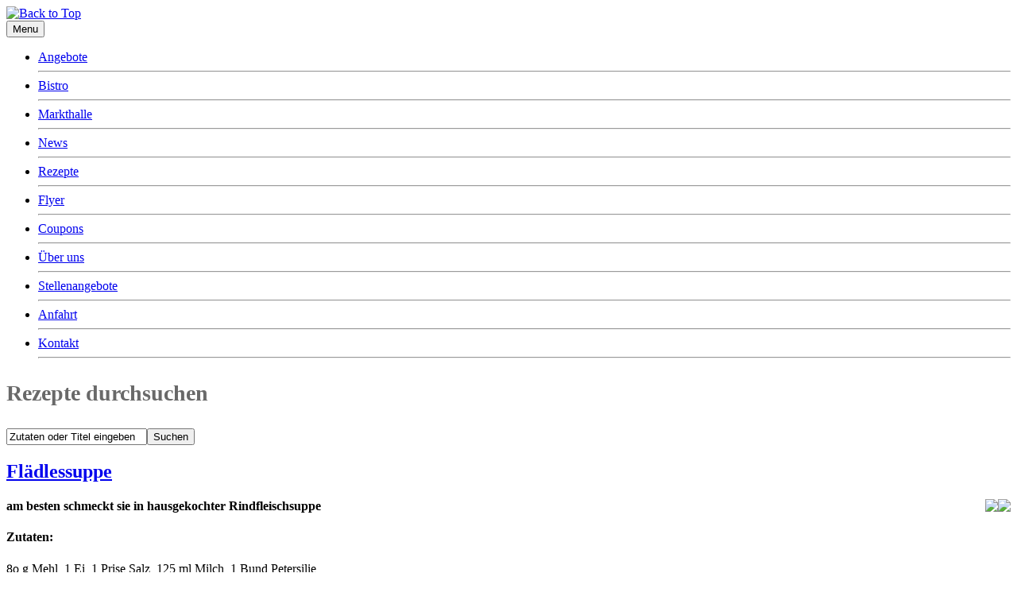

--- FILE ---
content_type: text/html; charset=utf-8
request_url: https://metzgerei-huber.de/rezepte/273-flaedlessuppe
body_size: 11097
content:
<!DOCTYPE html>
<html xmlns="//www.w3.org/1999/xhtml" xml:lang="de-de" lang="de-de" dir="ltr">
<head><!--metzgerei-huber-tt--><!--JMG Disable Google Font 5.1.20--><!--26 js sources localized--><!--19 CSS sources localized-->
<base href="https://metzgerei-huber.de/rezepte/273-flaedlessuppe" />
	<meta http-equiv="content-type" content="text/html; charset=utf-8" />
	<meta name="keywords" content="petersilie, milch, pfannenkuchen, gerollten, auskühlen, flädlessuppe, aufrollen, backen, dünnen, pfanne, großen, röllchen" />
	<meta name="author" content="Metzgerei Huber" />
	<meta name="description" content="Zutaten: 1 kg Rinderbraten (diese Woche bei uns im Angebot),  Salz und schwarzer Pfeffer,  3 EL Butterschmalz,  2 Möhren,  1 St.  Knollensellerie,  2 kleine Zwiebeln,  2 EL Tomatenmark,  750 ml Rotwe" />
	<title>Flädlessuppe</title>
	<link href="/templates/metzgerei-huber-tt/favicon.ico" rel="shortcut icon" type="image/vnd.microsoft.icon" />
	<link href="https://metzgerei-huber.de/component/search/?Itemid=127&amp;catid=12&amp;id=273&amp;format=opensearch" rel="search" title="Suchen Metzgerei Huber" type="application/opensearchdescription+xml" />
	<link href="http://metzgerei-huber.de/rezepte/273-flaedlessuppe" rel="canonical" />
	<link href="/plugins/content/fonticons/assets/css/icomoon.css" rel="stylesheet" type="text/css" />
	<link href="/plugins/content/fonticons/assets/css/font-awesome.css" rel="stylesheet" type="text/css" />
	<link href="/plugins/content/fonticons/assets/css/entypo.css" rel="stylesheet" type="text/css" />
	<link href="/templates/metzgerei-huber-tt/css/bootstrap.css" rel="stylesheet" type="text/css" />
	<link href="/templates/metzgerei-huber-tt/css/template.css" rel="stylesheet" type="text/css" />
	<link href="/media/jui/css/icomoon.css" rel="stylesheet" type="text/css" />
	<link href="/templates/system/css/system.css" rel="stylesheet" type="text/css" />
	<link href="https://metzgerei-huber.de/media/plg_jooag_shariff/assets/shariff.complete.css" rel="stylesheet" type="text/css" />
	<link href="https://metzgerei-huber.de/components/com_zhosmmap/assets/css/common.css" rel="stylesheet" type="text/css" />
	<link href="https://metzgerei-huber.de/components/com_zhosmmap/assets/js/leaflet/1.6.0/leaflet.css" rel="stylesheet" type="text/css" />
	<link href="/modules/mod_openinghours/tmpl/style.css" rel="stylesheet" type="text/css" />
	<link href="/plugins/system/gdpr/assets/css/cookieconsent.min.css" rel="stylesheet" type="text/css" />
	<link href="/plugins/system/edsanimate/assets/animate.css" rel="stylesheet" type="text/css" />
	<link href="/media/jui/css/custom-huber6.css" rel="stylesheet" type="text/css" />
	<link href="/media/jui/css/css-fenster.css" rel="stylesheet" type="text/css" />
	<link href="/media/koowa/com_koowa/css/koowa.css" rel="stylesheet" type="text/css" />
	<style type="text/css">
.stButton {
			    float: right !important;
			}.shariff-button {
    margin: 10px !important;
    border-radius: 30px;
    height: 40px !important;
    width: 40px !important;
}
.shariff li a {
    color: #fff !important;
    position: relative;
    display: block;
    text-decoration: none;
    text-align: center;
    padding: 5px 5px;
    height: 40px !important;
}
.shariff {
    width: max-content;
    margin: 5px auto;
}.stButton {
			    float: right !important;
			}.breadcrumb > li + li:before
{

  content: "|";
}
div.cc-window.cc-floating{max-width:24em}@media(max-width: 639px){div.cc-window.cc-floating:not(.cc-center){max-width: none}}div.cc-window, span.cc-cookie-settings-toggler{font-size:14px}div.cc-revoke{font-size:16px}div.cc-settings-label,span.cc-cookie-settings-toggle{font-size:12px}div.cc-window.cc-banner{padding:1em 1.8em}div.cc-window.cc-floating{padding:2em 1.8em}input.cc-cookie-checkbox+span:before, input.cc-cookie-checkbox+span:after{border-radius:1px}
	</style>
	<script type="application/json" class="joomla-script-options new">{"csrf.token":"5f9ff624d479b68f4b3c99dd653452fb","system.paths":{"root":"","base":""}}</script>
	<script src="/media/jui/js/jquery.min.js?5201917c199e3b3d7420b1bfff38e969" type="text/javascript"></script>
	<script src="/media/jui/js/jquery-noconflict.js?5201917c199e3b3d7420b1bfff38e969" type="text/javascript"></script>
	<script src="/media/jui/js/jquery-migrate.min.js?5201917c199e3b3d7420b1bfff38e969" type="text/javascript"></script>
	<script src="/templates/metzgerei-huber-tt/js/jui/bootstrap.min.js?5201917c199e3b3d7420b1bfff38e969" type="text/javascript"></script>
	<script src="/media/system/js/caption.js?5201917c199e3b3d7420b1bfff38e969" type="text/javascript"></script>
	<script src="/plugins/system/smooth_scroll_anchors/mootools-more-1.4.0.1.js" type="text/javascript"></script>
	<script src="https://metzgerei-huber.de/templates/metzgerei-huber-tt/js/totop.js" type="text/javascript"></script>
	<script src="https://metzgerei-huber.de/templates/metzgerei-huber-tt/js/tt_animation.js" type="text/javascript"></script>
	<script src="https://metzgerei-huber.de/templates/metzgerei-huber-tt/js/customjs_jmgdgf5120.js" type="text/javascript"></script>
	<script src="https://metzgerei-huber.de/templates/metzgerei-huber-tt/js/height.js" type="text/javascript"></script>
	<script src="https://metzgerei-huber.de/media/plg_jooag_shariff/assets/shariff.complete.js" type="text/javascript"></script>
	<script src="https://metzgerei-huber.de/components/com_zhosmmap/assets/js/common-min.js" type="text/javascript"></script>
	<script src="https://metzgerei-huber.de/components/com_zhosmmap/assets/js/leaflet/1.6.0/leaflet.js" type="text/javascript"></script>
	<script src="https://metzgerei-huber.de/components/com_zhosmmap/assets/js/smoothmarkerbouncing/2.0.1/bundle.min.js" type="text/javascript"></script>
	<script src="https://metzgerei-huber.de/components/com_zhosmmap/assets/js/omnivore/0.3.1/leaflet-omnivore.min.js" type="text/javascript"></script>
	<script src="https://metzgerei-huber.de/media/nextend/cache/js/static/b53489d6ce26cb10032440c6273a280e.js" type="text/javascript"></script>
	<script src="/plugins/system/gdpr/assets/js/cookieconsent.min.js" type="text/javascript" defer="defer"></script>
	<script src="/plugins/system/gdpr/assets/js/init.js" type="text/javascript" defer="defer"></script>
	<script src="/media/system/js/mootools-core.js?5201917c199e3b3d7420b1bfff38e969" type="text/javascript"></script>
	<script src="/media/system/js/core.js?5201917c199e3b3d7420b1bfff38e969" type="text/javascript"></script>
	<script src="/plugins/system/edsanimate/assets/viewportchecker.js" type="text/javascript"></script>
	<script src="/plugins/system/edsanimate/assets/edsanimate.js" type="text/javascript"></script>
	<script type="text/javascript">
jQuery(function($){ initTooltips(); $("body").on("subform-row-add", initTooltips); function initTooltips (event, container) { container = container || document;$(container).find(".hasTooltip").tooltip({"html": true,"container": "body"});} });jQuery(window).on('load',  function() {
				new JCaption('img.caption');
			});window.addEvent('domready', function () { new Fx.SmoothScroll({ axes: ['x', 'y']});});jQuery(document).ready(function() {var buttonsContainer = jQuery(".shariff");new Shariff(buttonsContainer);});var gdprConfigurationOptions = { complianceType: 'opt-out',
																			  cookieConsentLifetime: 365,
																			  cookieConsentSamesitePolicy: '',
																			  cookieConsentSecure: 0,
																			  disableFirstReload: 0,
																	  		  blockJoomlaSessionCookie: 1,
																			  blockExternalCookiesDomains: 1,
																			  externalAdvancedBlockingModeCustomAttribute: '',
																			  allowedCookies: '',
																			  blockCookieDefine: 1,
																			  autoAcceptOnNextPage: 0,
																			  revokable: 1,
																			  lawByCountry: 0,
																			  checkboxLawByCountry: 0,
																			  cacheGeolocationCountry: 1,
																			  countryAcceptReloadTimeout: 1000,
																			  usaCCPARegions: null,
																			  dismissOnScroll: 0,
																			  dismissOnTimeout: 0,
																			  containerSelector: 'body',
																			  hideOnMobileDevices: 0,
																			  autoFloatingOnMobile: 0,
																			  autoFloatingOnMobileThreshold: 1024,
																			  autoRedirectOnDecline: 0,
																			  autoRedirectOnDeclineLink: '',
																			  showReloadMsg: 0,
																			  showReloadMsgText: 'Applying preferences and reloading the page...',
																			  defaultClosedToolbar: 0,
																			  toolbarLayout: 'basic',
																			  toolbarTheme: 'edgeless',
																			  toolbarButtonsTheme: 'decline_first',
																			  revocableToolbarTheme: 'basic',
																			  toolbarPosition: 'bottom-left',
																			  toolbarCenterTheme: 'compact',
																			  revokePosition: 'revoke-top',
																			  toolbarPositionmentType: 1,
																			  popupEffect: 'fade',
																			  popupBackground: '#1579bb',
																			  popupText: '#ffffff',
																			  popupLink: '#ffffff',
																			  buttonBackground: '#ffffff',
																			  buttonBorder: '#ffffff',
																			  buttonText: '#1579bb',
																			  highlightOpacity: '100',
																			  highlightBackground: '#e84a3a',
																			  highlightBorder: '#e84a3a',
																			  highlightText: '#ffffff',
																			  highlightDismissBackground: '#333333',
																		  	  highlightDismissBorder: '#ffffff',
																		 	  highlightDismissText: '#ffffff',
																			  hideRevokableButton: 0,
																			  hideRevokableButtonOnscroll: 0,
																			  customRevokableButton: 0,
																			  customRevokableButtonAction: 0,
																			  headerText: 'Wir verwenden Cookies!',
																			  messageText: 'Wir verwenden Cookies um Statistiken zu unseren Besuchern zu erstellen. Es werden keine persönlichen Daten gespeichert!',
																			  denyMessageEnabled: 1, 
																			  denyMessage: 'Sie haben die Cookies abgelehnt, um die bestmögliche Funktion dieser Website zu gewährleisten, stimmen Sie bitte der Cookie-Nutzung zu.',
																			  placeholderBlockedResources: 0, 
																			  placeholderBlockedResourcesAction: '',
																	  		  placeholderBlockedResourcesText: 'You must accept cookies and reload the page to view this content',
																			  placeholderIndividualBlockedResourcesText: 'You must accept cookies from {domain} and reload the page to view this content',
																			  placeholderIndividualBlockedResourcesAction: 0,
																			  dismissText: 'Verstanden',
																			  allowText: 'Erlauben',
																			  denyText: 'Ablehnen',
																			  cookiePolicyLinkText: 'Cookie Hinweis',
																			  cookiePolicyLink: '/cookies',
																			  cookiePolicyRevocableTabText: 'Cookie Einstellungen',
																			  privacyPolicyLinkText: 'Datenschutzerklärung',
																			  privacyPolicyLink: '/datenschutz',
																			  categoriesCheckboxTemplate: 'cc-checkboxes-light',
																			  toggleCookieSettings: 0,
																	  		  toggleCookieSettingsText: '<span class="cc-cookie-settings-toggle">Settings <span class="cc-cookie-settings-toggler">&#x25EE;</span></span>',
																			  toggleCookieSettingsButtonBackground: '#333333',
																			  toggleCookieSettingsButtonBorder: '#ffffff',
																			  toggleCookieSettingsButtonText: '#ffffff',
																			  showLinks: 1,
																			  blankLinks: '_blank',
																			  autoOpenPrivacyPolicy: 0,
																			  openAlwaysDeclined: 1,
																			  cookieSettingsLabel: 'Cookie Einstellungen:',
															  				  cookieSettingsDesc: 'Wählen Sie die Art der Cookies, die Sie deaktivieren möchten, indem Sie auf die Kontrollkästchen klicken. Klicken Sie auf einen Kategorienamen, um mehr Informationen zu den verwendeten Cookies zu erhalten.',
																			  cookieCategory1Enable: 0,
																			  cookieCategory1Name: 'Necessary',
																			  cookieCategory1Locked: 0,
																			  cookieCategory2Enable: 0,
																			  cookieCategory2Name: 'Preferences',
																			  cookieCategory2Locked: 0,
																			  cookieCategory3Enable: 0,
																			  cookieCategory3Name: 'Statistics',
																			  cookieCategory3Locked: 0,
																			  cookieCategory4Enable: 0,
																			  cookieCategory4Name: 'Marketing',
																			  cookieCategory4Locked: 0,
																			  cookieCategoriesDescriptions: {},
																			  alwaysReloadAfterCategoriesChange: 0,
																			  preserveLockedCategories: 0,
																			  reloadOnfirstDeclineall: 0,
																			  trackExistingCheckboxSelectors: '',
															  		  		  trackExistingCheckboxConsentLogsFormfields: 'name,email,subject,message',
																			  allowallShowbutton: 0,
																			  allowallText: 'Allow all cookies',
																			  allowallButtonBackground: '#ffffff',
																			  allowallButtonBorder: '#ffffff',
																			  allowallButtonText: '#000000',
																			  includeAcceptButton: 0,
																			  optoutIndividualResources: 0,
																			  blockIndividualResourcesServerside: 0,
																			  allowallIndividualResources: 1,
																			  externalAdvancedBlockingModeTags: 'iframe,script,img,source,link',
																			  debugMode: 0
																		};var gdpr_ajax_livesite='https://metzgerei-huber.de/';var gdpr_enable_log_cookie_consent=1;					
					onScrollOffset.set(75);
			
	</script>
	<!-- Perfect Link with Article Images on Facebook PRO -->
	<meta property="og:title" content="Fl&auml;dlessuppe"/>
	<meta property="og:type" content="article"/>
	<meta property="og:url" content="https://metzgerei-huber.de/rezepte/273-flaedlessuppe"/>
	<meta property="og:site_name" content="Metzgerei Huber"/>
	<meta property="og:description" content="Zutaten: 1 kg Rinderbraten (diese Woche bei uns im Angebot),  Salz und schwarzer Pfeffer,  3 EL Butterschmalz,  2 M&ouml;hren,  1 St.  Knollensellerie,  2 kleine Zwiebeln,  2 EL Tomatenmark,  750 ml Rotwe"/>
	<meta property="og:image" content="https://metzgerei-huber.de/plugins/content/articletool/images/print.png"/>
	<meta property="og:image" content="https://metzgerei-huber.de/plugins/content/articletool/images/pdf.png"/>
	<script>
  (function(i,s,o,g,r,a,m){i['GoogleAnalyticsObject']=r;i[r]=i[r]||function(){
  (i[r].q=i[r].q||[]).push(arguments)},i[r].l=1*new Date();a=s.createElement(o),
  m=s.getElementsByTagName(o)[0];a.async=1;a.src=g;m.parentNode.insertBefore(a,m)
  })(window,document,'script','//www.google-analytics.com/analytics.js','ga');

  ga('create', 'UA-43369852-1', 'auto');
  ga('send', 'pageview');

</script>

<meta name="viewport" content="width=device-width, initial-scale=1">
<style type="text/css">
@media (min-width:1024px){.pix_title_style, header .pix_title_style a, header .pix_title_style a:link, header .pix_title_style a:visited, header .pix_title_style a:hover {
font-size:px;
}
.pix_slogan_style {
font-size:px;
}
h1.pix_block_heading, h2.pix_block_heading, h3.pix_block_heading, h4.pix_block_heading, h5.pix_block_heading, h6.pix_block_heading, p.pix_block_heading {
font-size:28px;
color: #696969;}
h1.pix_verticalmenu_heading, h2.pix_verticalmenu_heading, h3.pix_verticalmenu_heading, h4.pix_verticalmenu_heading, h5.pix_verticalmenu_heading, h6.pix_verticalmenu_heading, p.pix_verticalmenu_heading {
font-size:26px;
color: #696969;}
footer#pix_footer #pix_copyright a:not(.btn),#pix_copyright a {
font-size:px;
}
#pix_footer_designed_by_links span#pix_footer_designed_by {
font-size:px;
}
 footer#pix_footer #pix_footer_designed_by_links a:not(.btn) , footer#pix_footer_designed_by_links a:link:not(.btn), footer#pix_footer_designed_by_links a:visited:not(.btn), footer#pix_footer_designed_by_links a:hover:not(.btn) {
font-size:px;
}
}
}
</style>
<style type="text/css"></style><!--[if lte IE 8]>
<link rel="stylesheet"  href="/templates/metzgerei-huber-tt/css/menuie.css" type="text/css"/>
<link rel="stylesheet"  href="/templates/metzgerei-huber-tt/css/vmenuie.css" type="text/css"/>
<![endif]-->
<!--[if IE 7]>
<style type="text/css" media="screen">
#pix_vmenu_items  li.pix_vmenu_items_parent {display:inline;}
</style>
<![endif]-->
<!--[if lt IE 9]>
$doc->addScript($template_path.'/js/html5shiv.js');
$doc->addScript($template_path.'/js/respond.js');
<![endif]-->
<script type="text/javascript" src="https://metzgerei-huber.de/plugins/system/mooimageck/mooimageck/mooPuffy_CK.js"></script>
<script type="text/javascript">
window.addEvent('domready', function() {new Moopuffy_ck($$('.moopuffy'),{mooDuree:500,ratio:1.3});});
</script>
<script type="text/javascript" src="https://metzgerei-huber.de/plugins/system/mooimageck/mooimageck/mooOpacite_CK.js"></script>
<script type="text/javascript">
window.addEvent('domready', function() {new mooOpacite_ck($$('.mooopacite'),{mooDuree1:100,mooDuree2:500,opacite:0.5});});
</script>
<script type="text/javascript" src="https://metzgerei-huber.de/plugins/system/mooimageck/mooimageck/mooShake_CK.js"></script>
<script type="text/javascript">
window.addEvent('domready', function() {new MooShake_ck($$('.mooshake'),{mooDuree:100});});
</script>
<script type="text/javascript" src="https://metzgerei-huber.de/plugins/system/mooimageck/mooimageck/reflection.js"></script>
<link href="/media/plg_system_jmgdisablegooglefont/assets/css/collect.css" rel="stylesheet" type="text/css" />
</head>
<body><a name="top"></a>
<div class="totopshow">
<a href="#" class="back-to-top"><img alt="Back to Top" src="https://metzgerei-huber.de/templates/metzgerei-huber-tt/images/gototop.png"/></a>
</div>
<div class="margin_collapsetop"></div>
<div class="margin_collapsetop"></div>
<div id="pix_page" class="container">
<div class="pix_banner_menu">
<div class="pix_banner_menu_inner_above_widget_container">
<div class="pix_banner_menu_inner_above0 container">
<div class="cell1 col-xl-12 col-lg-12 col-md-12 col-sm-12 col-xs-12 col-12">
<div>
<div class="menuabovecolumn1">

</div>
</div>
</div>
<div class=" visible-lg-block d-xl-block d-lg-block visible-md-block d-md-block visible-sm-block d-sm-block visible-xs-block d-block" style="clear:both;"></div>
<div class=" visible-lg-block d-xl-block d-lg-block visible-md-block d-md-block visible-sm-block d-sm-block visible-xs-block d-block" style="clear:both;"></div>
</div>
</div>
<div style="clear: both;"></div>
</div>
<div class="margin_collapsetop"></div>
<div id="pix_menu"> 
<div class="margin_collapsetop"></div>
<nav class="navbar-default navbar-expand-md navbar">
<div id="pix_menu_inner_in">
<div class="pix_menu_element_alignment container">
</div>
<div id="navigationmenu">
<div class="navbar-header">
<button id="nav-expander" data-target=".nav-menu" data-toggle="collapse" class="navbar-toggle" type="button">
<span class="pix_menu_toggle_button">
<span class="sr-only">
</span>
<span class="icon-bar navbar-toggler-icon">
</span>
<span class="icon-bar navbar-toggler-icon">
</span>
<span class="icon-bar navbar-toggler-icon">
</span>
</span>
<span class="pix_menu_button_text">
Menu
</span>
</button>
</div>
<div class="menu-center collapse navbar-collapse nav-menu">
<ul class="pix_menu_items nav navbar-nav navbar-left ">
<li class="pix_menu_items_parent dropdown"><a  class="pix_menu_items_parent_link " href="/"  title="Aktuelle Angebote Ihrer Metzgerei Huber in Waldfischbach" ><span class="menuchildicon"></span>Angebote<span class="menuarrowicon"></span></a><hr class="horiz_separator" /></li><li class="pix_menu_items_parent dropdown"><a  class="pix_menu_items_parent_link " href="/bistro"  title="Aktuelle Tagesessen im Bistro der Metzgerei Huber in Waldfischbach" ><span class="menuchildicon"></span>Bistro<span class="menuarrowicon"></span></a><hr class="horiz_separator" /></li><li class="pix_menu_items_parent dropdown"><a  class="pix_menu_items_parent_link " href="/markthalle"  title="Markthalle in Waldfischbach-Burgalben" ><span class="menuchildicon"></span>Markthalle<span class="menuarrowicon"></span></a><hr class="horiz_separator" /></li><li class="pix_menu_items_parent dropdown"><a  class="pix_menu_items_parent_link " href="/news"  ><span class="menuchildicon"></span>News<span class="menuarrowicon"></span></a><hr class="horiz_separator" /></li><li class="pix_menu_items_parent active dropdown"><a  class="pix_menu_items_parent_link_active " href="/rezepte"  title="Hier finden Sie leckere Rezeptideen" ><span class="menuchildicon"></span>Rezepte<span class="menuarrowicon"></span></a><hr class="horiz_separator" /></li><li class="pix_menu_items_parent dropdown"><a  class="pix_menu_items_parent_link " href="/flyer"  title="Hier finden Sie leckere Rezeptideen" ><span class="menuchildicon"></span>Flyer</a><hr class="horiz_separator" /></li><li class="pix_menu_items_parent dropdown"><a  class="pix_menu_items_parent_link " href="/coupons"  title="Treue Coupons" ><span class="menuchildicon"></span>Coupons<span class="menuarrowicon"></span></a><hr class="horiz_separator" /></li><li class="pix_menu_items_parent dropdown"><a  class="pix_menu_items_parent_link " href="/ueber-uns"  title="Die Metzgerei Huber über sich selbst" ><span class="menuchildicon"></span>Über uns<span class="menuarrowicon"></span></a><hr class="horiz_separator" /></li><li class="pix_menu_items_parent dropdown"><a  class="pix_menu_items_parent_link " href="/stellenangebote"  title="Aktuelle Stellenangebote der Metzgerei Huber" ><span class="menuchildicon"></span>Stellenangebote<span class="menuarrowicon"></span></a><hr class="horiz_separator" /></li><li class="pix_menu_items_parent dropdown"><a  class="pix_menu_items_parent_link " href="/anfahrt"  ><span class="menuchildicon"></span>Anfahrt<span class="menuarrowicon"></span></a><hr class="horiz_separator" /></li><li class="pix_menu_items_parent dropdown"><a  class="pix_menu_items_parent_link " href="/kontakt"  title="Sie haben eine Frage? Schreiben Sie uns!" ><span class="menuchildicon"></span>Kontakt<span class="menuarrowicon"></span></a><hr class="horiz_separator" /></li></ul>
<div style="clear: both;"></div>
 
</div>
</div>
<div class="pix_images_container">
<div class="pix_menu_logo">
</div>
</div>
</div>
</nav>
</div>
<div class="pix_banner_menu">
</div>
<div id="pix_content_and_sidebar_container">
<div id="pix_content" class="zero_column" style="width:100%">
<div id="pix_content_margin">
<div class="margin_collapsetop"></div>
<div class="pix_topcolumn_widget_container">
<div class="contenttopcolumn0">
<div class="cell1 col-xl-12 col-lg-12 col-md-12 col-sm-12 col-xs-12 col-12">
<div>
<div class="topcolumn1">
<div class="pix_block_parent"><div class="margin_collapsetop"></div><div class="pix_block"><div class="margin_collapsetop"></div><div class="pix_block_header"><h3 class="pix_block_heading">Rezepte durchsuchen</h3></div><div class="pix_block_content"><form action="/rezepte" method="post">
<div class="input-group search align_right">
<input name="searchword" id="mod-search-searchword" maxlength="200" class="form-control input-text boxcolor" type="text" size="0" value="Zutaten oder Titel eingeben"  onblur="if (this.value=='') this.value='Zutaten oder Titel eingeben';" onfocus="if (this.value=='Zutaten oder Titel eingeben') this.value='';" /><span class="input-group-btn"><input type="submit" value="Suchen" class="btn btn-default " onclick="this.form.searchword.focus();"/></span><div style="clear:both;"></div><input type="hidden" name="task" value="search"/>
<input type="hidden" name="option" value="com_search" />
<input type="hidden" name="Itemid" value="127"/>
</div>
</form>
</div></div><div class="margin_collapsetop"></div></div>
</div>
</div>
</div>
<div class=" visible-lg-block d-xl-block d-lg-block visible-md-block d-md-block visible-sm-block d-sm-block visible-xs-block d-block" style="clear:both;"></div>
<div class=" visible-lg-block d-xl-block d-lg-block visible-md-block d-md-block visible-sm-block d-sm-block visible-xs-block d-block" style="clear:both;"></div>
</div>
</div>
<div style="clear: both;"></div>
<div id="system-message-container">
	</div>

<link rel="stylesheet" href="https://metzgerei-huber.de/plugins/content/articletool/style/style.css" type="text/css" /><meta itemprop="inLanguage" content="de-DE"/>
<article class="pix_post list">
<div class="pix_post_content_inner">
<div class="pix_post_inner_box">
<h1 class="pix_post_title">
<a href="/rezepte/273-flaedlessuppe">
Flädlessuppe</a>
</h1>
</div>
<div class="pix_article">
				<div class="postcontent">
<div class='article_tool_container'>
							<span class='stButton stButton_print'>
							<a id='article_tool_print' href='https://metzgerei-huber.de/rezepte/273-flaedlessuppe?print=1&download=0&id=273' target='_blank'>
								<img src='https://metzgerei-huber.de/plugins/content/articletool/images/print.png' />
							</a></span>
							<span class='stButton stButton_pdf'>
							<a id='article_tool_pdf' href='https://metzgerei-huber.de/rezepte/273-flaedlessuppe?print=0&download=1&id=273' target='_blank'>
								<img src='https://metzgerei-huber.de/plugins/content/articletool/images/pdf.png' />
							</a></span></div><div class='article_tool_separator'></div><h4>am besten schmeckt sie in hausgekochter Rindfleischsuppe</h4>
<h4>Zutaten:</h4>
<p>8o g Mehl, 1 Ei, 1 Prise Salz, 125 ml Milch, 1 Bund Petersilie</p>
<h4>Zubereitung:</h4>
<p>Mehl, 1 Ei, Salz und Milch glatt verrühren und 15 min quellen lassen. Petersilie abbrausen, trocken schütteln, fein hacken und in den Teig unterrühren. Den Teig in einer großen Pfanne zu dünnen Pfannenkuchen backen, aufrollen und auskühlen lassen. Die gerollten Pfannenkuchen in Röllchen schneiden und auf 6 Suppenteller verteilen. Mit der heißen gekochten Rindfleischbrühe die Teller auffüllen, mit übriger Petersilie bestreuen und servieren.</p> <div style="clear:both;"></div>
</div>
			<div class="postedon">
		<dl class="article-info muted">
<dt class="article-info-term">
	Details</dt>
			<dd class="category-name">
																		Kategorie: <a href="/rezepte" itemprop="genre">Rezepte</a>							</dd></dl>
	</div>
		<div><ul class="pager pagenav">
	<li class="previous">
		<a class="hasTooltip" title="Der Rezepttipp für eine gelungene dunkle Schweinebratensoße ohne Zusatzstoffe" aria-label="Vorheriger Beitrag: Der Rezepttipp für eine gelungene dunkle Schweinebratensoße ohne Zusatzstoffe" href="/rezepte/22-der-rezepttipp-fuer-eine-gelungene-dunkle-schweinebratensosse-ohne-zusatzstoffe" rel="prev">
			<span class="icon-chevron-left" aria-hidden="true"></span> <span aria-hidden="true">Zurück</span>		</a>
	</li>
	<li class="next">
		<a class="hasTooltip" title="Frikadellen mit Fenchel-Zwiebeln und Kohlrabi" aria-label="Nächster Beitrag: Frikadellen mit Fenchel-Zwiebeln und Kohlrabi" href="/rezepte/398-frikadellen-mit-fenchel-zwiebeln-und-kohlrabi" rel="next">
			<span aria-hidden="true">Weiter</span> <span class="icon-chevron-right" aria-hidden="true"></span>		</a>
	</li>
</ul>
</div></div>
</div>
</article>
<div class="margin_collapsetop"></div>
</div>
</div>
<div style="clear:both;"></div>
</div> <!--content_and_sidebar_container-->
</div> <!--ttr_page-->
<div class="footer-widget-area">
<div class="footer-widget-area_inner">
</div>
</div>
<div class="margin_collapsetop"></div>
<footer id="pix_footer">
<div class="margin_collapsetop"></div>
 <div id="pix_footer_inner">
<div id="pix_footer_top_for_widgets">
<div class="pix_footer_top_for_widgets_inner">
</div>
</div>
<div class="pix_footer_bottom_footer">
<div class="pix_footer_bottom_footer_inner">
<div class="pix_footer_element_alignment container">
<div class="pix_images_container">
</div>
</div>
<div class="pix_images_container">
</div>
</div>
</div>
</div>
</footer>
<div class="margin_collapsetop"></div>
<div class="footer-widget-area">
<div class="footer-widget-area_inner">
<div class="pix_footer-widget-area_inner_below_widget_container">
<div class="pix_footer-widget-area_inner_below0 container">
<div class="cell1 col-xl-12 col-lg-12 col-md-12 col-sm-12  col-xs-12 col-12" style="background-color:transparent;">
&nbsp;
</div>
<div class=" visible-lg-block d-xl-block d-lg-block visible-md-block d-md-block visible-sm-block d-sm-block visible-xs-block d-block" style="clear:both;"></div>
<div class="cell2 col-xl-2 col-lg-2 col-md-12 col-sm-3  col-xs-3 col-3" style="background-color:transparent;">
&nbsp;
</div>
<div class="cell3 col-xl-2 col-lg-2 col-md-4 col-sm-12 col-xs-12 col-12">
<div>
<div class="footerbelowcolumn3">
<div class="pix_block_parent"><div class="margin_collapsetop"></div><div class="pix_block"><div class="margin_collapsetop"></div><div class="pix_block_header"><h3 class="pix_block_heading">Öffnungszeiten Markthalle</h3></div><div class="pix_block_content"> 
	          
   	    
    
<div style="width:100%; margin: auto;">
 
	<div class="openinghours-notes"> <p><strong>in unserer Markthalle Alleestraße 2 - 4, Waldfischbach-Burgalben</strong></p>
<p><strong><span style="font-size: 12pt;">Tel: 06333-2449</span><br /></strong></p></div>

			<div class="openinghours-closed"> <p><span style="color: #ff0000;"><strong><span style="font-size: 12pt;">Gerade geschlossen</span></strong></span></p> </div>
         
    <div itemscope itemtype="http://schema.org/LocalBusiness" class="openinghours" style="font-family: ; font-size: ;">


    <div class="openinghours-eachday" style="font-weight:bold; font-style:normal; color:#1579bb;">
    
    <div class="openinghours-day" style="width:30%;text-align:left; ">Montag</div>
     

  
	<div class="openinghours-time" style="width:50%;text-align:right;">  
	<meta itemprop="openingHours" content="Mo 06:00-18:00">	<div class="openinghours-time1">06:00 - 18:00 </div>				   
        <div class="openinghours-time2"> </div>
	  
	 
	</div>
</div>


    <div class="openinghours-eachday" >
    
    <div class="openinghours-day" style="width:30%;text-align:left; ">Dienstag</div>
     

  
	<div class="openinghours-time" style="width:50%;text-align:right;">  
	<meta itemprop="openingHours" content="Tu 06:00-18:00">	<div class="openinghours-time1">06:00 - 18:00 </div>				   
        <div class="openinghours-time2"> </div>
	  
	 
	</div>
</div>


    <div class="openinghours-eachday" >
    
    <div class="openinghours-day" style="width:30%;text-align:left; ">Mittwoch</div>
     

  
	<div class="openinghours-time" style="width:50%;text-align:right;">  
	<meta itemprop="openingHours" content="We 06:00-18:00">	<div class="openinghours-time1">06:00 - 18:00 </div>				   
        <div class="openinghours-time2"> </div>
	  
	 
	</div>
</div>


    <div class="openinghours-eachday" >
    
    <div class="openinghours-day" style="width:30%;text-align:left; ">Donnerstag</div>
     

  
	<div class="openinghours-time" style="width:50%;text-align:right;">  
	<meta itemprop="openingHours" content="Th 06:00-18:00">	<div class="openinghours-time1">06:00 - 18:00 </div>				   
        <div class="openinghours-time2"> </div>
	  
	 
	</div>
</div>


    <div class="openinghours-eachday" >
    
    <div class="openinghours-day" style="width:30%;text-align:left; ">Freitag</div>
     

  
	<div class="openinghours-time" style="width:50%;text-align:right;">  
	<meta itemprop="openingHours" content="Fr 06:00-18:30">	<div class="openinghours-time1">06:00 - 18:30 </div>				   
        <div class="openinghours-time2"> </div>
	  
	 
	</div>
</div>


    <div class="openinghours-eachday" >
    
    <div class="openinghours-day" style="width:30%;text-align:left; ">Samstag</div>
     

  
	<div class="openinghours-time" style="width:50%;text-align:right;">  
	<meta itemprop="openingHours" content="Sa 06:00-14:00">	<div class="openinghours-time1">06:00 - 14:00 </div>				   
        <div class="openinghours-time2"> </div>
	  
	 
	</div>
</div>


    <div class="openinghours-eachday" >
    
    <div class="openinghours-day" style="width:30%;text-align:left; ">Sonntag</div>
     

  
	<div class="openinghours-time" style="width:50%;text-align:right;">  
		<div class="openinghours-time1">Geschlossen </div>				   
        <div class="openinghours-time2"> </div>
	  
	 
	</div>
</div>

</div>




</div></div></div><div class="margin_collapsetop"></div></div>
</div>
</div>
</div>
<div class=" visible-sm-block d-sm-block visible-xs-block d-block" style="clear:both;"></div>
<div class="cell4 col-xl-2 col-lg-2 col-md-4 col-sm-12 col-xs-12 col-12">
<div>
<div class="footerbelowcolumn4">
<div class="pix_block_parent"><div class="margin_collapsetop"></div><div class="pix_block"><div class="margin_collapsetop"></div><div class="pix_block_header"><h3 class="pix_block_heading">Öffnungszeiten</h3></div><div class="pix_block_content"> 
	          
   	    
    
<div style="width:100%; margin: auto;">
 
	<div class="openinghours-notes"> <p><strong>in unserem Geschäft Bahnhofstraße 8, 66509 Rieschweiler-Mühlbach<br /></strong></p>
<p><span style="font-size: 12pt;"><strong>Tel: 06336-6147</strong></span></p></div>

			<div class="openinghours-closed"> <p><span style="color: #ff0000;"><strong><span style="font-size: 12pt;">Gerade geschlossen</span></strong></span></p> </div>
         
    <div itemscope itemtype="http://schema.org/LocalBusiness" class="openinghours" style="font-family: ; font-size: ;">


    <div class="openinghours-eachday" style="font-weight:bold; font-style:normal; color:#1579bb;">
    
    <div class="openinghours-day" style="width:30%;text-align:left; ">Montag</div>
     

  
	<div class="openinghours-time" style="width:50%;text-align:right;">  
		<div class="openinghours-time1">Geschlossen </div>				   
        <div class="openinghours-time2"> </div>
	  
	 
	</div>
</div>


    <div class="openinghours-eachday" >
    
    <div class="openinghours-day" style="width:30%;text-align:left; ">Dienstag</div>
     

  
	<div class="openinghours-time" style="width:50%;text-align:right;">  
	<meta itemprop="openingHours" content="Tu 06:30-12:30">	<div class="openinghours-time1">06:30 - 12:30 </div>				   
    <meta itemprop="openingHours" content="Tu 14:30-18:00">    <div class="openinghours-time2">14:30 - 18:00 </div>
	  
	 
	</div>
</div>


    <div class="openinghours-eachday" >
    
    <div class="openinghours-day" style="width:30%;text-align:left; ">Mittwoch</div>
     

  
	<div class="openinghours-time" style="width:50%;text-align:right;">  
	<meta itemprop="openingHours" content="We 06:30-12:30">	<div class="openinghours-time1">06:30 - 12:30 </div>				   
        <div class="openinghours-time2"> </div>
	  
	 
	</div>
</div>


    <div class="openinghours-eachday" >
    
    <div class="openinghours-day" style="width:30%;text-align:left; ">Donnerstag</div>
     

  
	<div class="openinghours-time" style="width:50%;text-align:right;">  
	<meta itemprop="openingHours" content="Th 06:30-12:30">	<div class="openinghours-time1">06:30 - 12:30 </div>				   
    <meta itemprop="openingHours" content="Th 14:30-18:00">    <div class="openinghours-time2">14:30 - 18:00 </div>
	  
	 
	</div>
</div>


    <div class="openinghours-eachday" >
    
    <div class="openinghours-day" style="width:30%;text-align:left; ">Freitag</div>
     

  
	<div class="openinghours-time" style="width:50%;text-align:right;">  
	<meta itemprop="openingHours" content="Fr 06:30-12:30">	<div class="openinghours-time1">06:30 - 12:30 </div>				   
    <meta itemprop="openingHours" content="Fr 14:30-18:00">    <div class="openinghours-time2">14:30 - 18:00 </div>
	  
	 
	</div>
</div>


    <div class="openinghours-eachday" >
    
    <div class="openinghours-day" style="width:30%;text-align:left; ">Samstag</div>
     

  
	<div class="openinghours-time" style="width:50%;text-align:right;">  
	<meta itemprop="openingHours" content="Sa 06:30-12:30">	<div class="openinghours-time1">06:30 - 12:30 </div>				   
        <div class="openinghours-time2"> </div>
	  
	 
	</div>
</div>


    <div class="openinghours-eachday" >
    
    <div class="openinghours-day" style="width:30%;text-align:left; ">Sonntag</div>
     

  
	<div class="openinghours-time" style="width:50%;text-align:right;">  
		<div class="openinghours-time1">Geschlossen </div>				   
        <div class="openinghours-time2"> </div>
	  
	 
	</div>
</div>

</div>




</div></div></div><div class="margin_collapsetop"></div></div>
</div>
</div>
</div>
<div class=" visible-sm-block d-sm-block visible-xs-block d-block" style="clear:both;"></div>
<div class="cell5 col-xl-2 col-lg-2 col-md-4 col-sm-12 col-xs-12 col-12">
<div>
<div class="footerbelowcolumn5">
<div class="pix_block_parent"><div class="margin_collapsetop"></div><div class="pix_block"><div class="margin_collapsetop"></div><div class="pix_block_header"><h3 class="pix_block_heading">Öffnungszeiten</h3></div><div class="pix_block_content"> 
	          
   	    
    
<div style="width:100%; margin: auto;">
 
	<div class="openinghours-notes"> <p><strong>in unserem Geschäft Hauptstr. 46, Heltersberg</strong></p>
<p><span style="font-size: 12pt;"><strong>Tel: 06333-276206</strong></span></p></div>

			<div class="openinghours-closed"> <p><span style="color: #ff0000;"><strong><span style="font-size: 12pt;">Gerade geschlossen</span></strong></span></p> </div>
         
    <div itemscope itemtype="http://schema.org/LocalBusiness" class="openinghours" style="font-family: ; font-size: ;">


    <div class="openinghours-eachday" style="font-weight:bold; font-style:normal; color:#1579bb;">
    
    <div class="openinghours-day" style="width:30%;text-align:left; ">Montag</div>
     

  
	<div class="openinghours-time" style="width:50%;text-align:right;">  
		<div class="openinghours-time1">Ruhetag </div>				   
        <div class="openinghours-time2"> </div>
	  
	 
	</div>
</div>


    <div class="openinghours-eachday" >
    
    <div class="openinghours-day" style="width:30%;text-align:left; ">Dienstag</div>
     

  
	<div class="openinghours-time" style="width:50%;text-align:right;">  
	<meta itemprop="openingHours" content="Tu 07:30-12:30">	<div class="openinghours-time1">07:30 - 12:30 </div>				   
        <div class="openinghours-time2"> </div>
	  
	 
	</div>
</div>


    <div class="openinghours-eachday" >
    
    <div class="openinghours-day" style="width:30%;text-align:left; ">Mittwoch</div>
     

  
	<div class="openinghours-time" style="width:50%;text-align:right;">  
	<meta itemprop="openingHours" content="We 07:30-12:30">	<div class="openinghours-time1">07:30 - 12:30 </div>				   
        <div class="openinghours-time2"> </div>
	  
	 
	</div>
</div>


    <div class="openinghours-eachday" >
    
    <div class="openinghours-day" style="width:30%;text-align:left; ">Donnerstag</div>
     

  
	<div class="openinghours-time" style="width:50%;text-align:right;">  
	<meta itemprop="openingHours" content="Th 07:30-12:30">	<div class="openinghours-time1">07:30 - 12:30 </div>				   
        <div class="openinghours-time2"> </div>
	  
	 
	</div>
</div>


    <div class="openinghours-eachday" >
    
    <div class="openinghours-day" style="width:30%;text-align:left; ">Freitag</div>
     

  
	<div class="openinghours-time" style="width:50%;text-align:right;">  
	<meta itemprop="openingHours" content="Fr 07:30-12:30">	<div class="openinghours-time1">07:30 - 12:30 </div>				   
    <meta itemprop="openingHours" content="Fr 14:00-18:00">    <div class="openinghours-time2">14:00 - 18:00 </div>
	  
	 
	</div>
</div>


    <div class="openinghours-eachday" >
    
    <div class="openinghours-day" style="width:30%;text-align:left; ">Samstag</div>
     

  
	<div class="openinghours-time" style="width:50%;text-align:right;">  
	<meta itemprop="openingHours" content="Sa 07:00-12:30">	<div class="openinghours-time1">07:00 - 12:30 </div>				   
        <div class="openinghours-time2"> </div>
	  
	 
	</div>
</div>


    <div class="openinghours-eachday" >
    
    <div class="openinghours-day" style="width:30%;text-align:left; ">Sonntag</div>
     

  
	<div class="openinghours-time" style="width:50%;text-align:right;">  
		<div class="openinghours-time1">Geschlossen </div>				   
        <div class="openinghours-time2"> </div>
	  
	 
	</div>
</div>

</div>




</div></div></div><div class="margin_collapsetop"></div></div>
</div>
</div>
</div>
<div class=" visible-md-block d-md-block visible-sm-block d-sm-block visible-xs-block d-block" style="clear:both;"></div>
<div class="cell6 col-xl-2 col-lg-2 col-md-12 col-sm-12 col-xs-12 col-12">
<div>
<div class="footerbelowcolumn6">
<div class="pix_block_parent"><div class="margin_collapsetop"></div><div class="pix_block"><div class="margin_collapsetop"></div><div class="pix_block_without_header"></div><div class="pix_block_content"><div id="OMapsID"  class="zhom-map-default" style="margin:0;padding:0;width:300px;height:350px;"></div><div id="OMapsCredit" class="zhom-credit"></div><div id="OMapsLoading" style="display: none;" ><img class="zhom-image-loading" src="https://metzgerei-huber.de/administrator/components/com_zhosmmap/assets/utils/loading.gif" alt="laden ..." /></div><div id="OMapsMainRoutePanel" class="zhom-map-route-main"><div id="OMapsMainRoutePanel_Total" class="zhom-map-route-main-total"></div></div><div id="OMapsRoutePanel" class="zhom-map-route"><div id="OMapsRoutePanel_Description" class="zhom-map-route-description"></div><div id="OMapsRoutePanel_Total" class="zhom-map-route-total"></div></div><script type="text/javascript" >/*<![CDATA[*/
var map, popup;
var latlng, latlng_mc;
var routedestination, routedirection;
var mapzoom;
var userContactAttrs = 'name,position,address,phone,mobile,fax,email';
var icoIcon='https://metzgerei-huber.de/administrator/components/com_zhosmmap/assets/icons/';
var icoUtils='https://metzgerei-huber.de/administrator/components/com_zhosmmap/assets/utils/';
var icoDir='administrator/components/com_zhosmmap/assets/icons/';
var icoIcon4Size='/var/www/web674/html/huber/administrator/components/com_zhosmmap/assets/icons/';
function initializeZhOMMOD() {
var toShowLoading = document.getElementById("OMapsLoading");
  toShowLoading.style.display = 'block';
routedirection = 1;
latlng_mc = L.latLng(49.28126308607824, 7.644918478870292);
latlng = L.latLng(49.28126308607824, 7.644918478870292);
routedestination = latlng;
popup = L.popup();
mapzoom =9;
var mapOptions = {
 scrollWheelZoom: true,
 dragging: true ,
 zoomControl: true,
 closePopupOnClick: true,
 doubleClickZoom: false
};
if (map != undefined) { map.off(); map.remove(); }
map = L.map("OMapsID", mapOptions);
 map.on('load', function(event) {
});
map.setView(latlng, mapzoom);
 var openStreetType = L.tileLayer('https://{s}.tile.openstreetmap.org/{z}/{x}/{y}.png', {
        attribution: '<a href="http://zhuk.cc" target="_blank" title="Bereitgestellt von">zhuk.cc</a>| &copy; <a href="http://www.openstreetmap.org/copyright">OpenStreetMap</a> Mitwirkende'
    });
 openStreetType.addTo(map);
 var baseLayers = {
"OpenStreetMap-Ebene":  openStreetType }
 var overlays = {
 }
var contentString = '<div id="placemarkContent" class="placemarkContent" >' +
'<h2 id="headContent" class="placemarkHead">Filialen</h2>'+
'<div id="bodyContent"  class="placemarkBody">'+
''+
'</div>'+
'</div>';
  var marker = L.marker(
      latlng_mc, {
      title:"Filialen"
}).addTo(map);
marker.bindPopup(contentString);
  marker.on('click', function(event) {
    this.openPopup();
  });
var titlePlacemark2 = "Bahnhofstraße";
var latlng2 = L.latLng(49.24692758578281, 7.505263984857601);
var contentString2 = "";
contentString2 = '<div id="placemarkContent2" class="placemarkContent" >' +    
'<h2 id="headContent2" class="placemarkHead">'+
'Bahnhofstraße'+
'</h2>'+
'<div id="bodyContent2"  class="placemarkBody">'+
''+
''+
'</div>'+
'</div>';
var marker2 = L.marker(latlng2, {
      draggable: false,
      title:"Bahnhofstraße"
});
marker2.addTo(map);
  marker2.zhomRating = 0;
  marker2.zhomCreateddate = "0000-00-00 00:00:00";
  marker2.zhomExtraFieldsList = [];
  marker2.zhomCreateddateUser = "";
  marker2.zhomPlacemarkID = 2;
  marker2.zhomContactAttrs = userContactAttrs;
  marker2.zhomUserContact = "0";
  marker2.zhomUserUser = "0";
  marker2.zhomOriginalPosition = latlng2;
  marker2.zhomInfowinContent = contentString2;
  marker2.zhomTitle = "Bahnhofstraße";
  marker2.zhomIncludeInList = 1;
  marker2.bindPopup(marker2.zhomInfowinContent);
  marker2.on('click', function(event) {
 this.openPopup();
  });
var titlePlacemark3 = "Hauptstr";
var latlng3 = L.latLng(49.31303693422074, 7.7127754695194);
var contentString3 = "";
contentString3 = '<div id="placemarkContent3" class="placemarkContent" >' +    
'<h2 id="headContent3" class="placemarkHead">'+
'Hauptstr'+
'</h2>'+
'<div id="bodyContent3"  class="placemarkBody">'+
''+
''+
'</div>'+
'</div>';
var marker3 = L.marker(latlng3, {
      draggable: false,
      title:"Hauptstr"
});
marker3.addTo(map);
  marker3.zhomRating = 0;
  marker3.zhomCreateddate = "0000-00-00 00:00:00";
  marker3.zhomExtraFieldsList = [];
  marker3.zhomCreateddateUser = "";
  marker3.zhomPlacemarkID = 3;
  marker3.zhomContactAttrs = userContactAttrs;
  marker3.zhomUserContact = "0";
  marker3.zhomUserUser = "0";
  marker3.zhomOriginalPosition = latlng3;
  marker3.zhomInfowinContent = contentString3;
  marker3.zhomTitle = "Hauptstr";
  marker3.zhomIncludeInList = 1;
  marker3.bindPopup(marker3.zhomInfowinContent);
  marker3.on('click', function(event) {
 this.openPopup();
  });
var titlePlacemark1 = "Markthalle";
var latlng1 = L.latLng(49.28126308607824, 7.644918478870292);
var contentString1 = "";
contentString1 = '<div id="placemarkContent1" class="placemarkContent" >' +    
'<h2 id="headContent1" class="placemarkHead">'+
'Markthalle'+
'</h2>'+
'<div id="bodyContent1"  class="placemarkBody">'+
''+
''+
'</div>'+
'</div>';
var marker1 = L.marker(latlng1, {
      draggable: false,
      title:"Markthalle"
});
marker1.addTo(map);
  marker1.zhomRating = 0;
  marker1.zhomCreateddate = "0000-00-00 00:00:00";
  marker1.zhomExtraFieldsList = [];
  marker1.zhomCreateddateUser = "";
  marker1.zhomPlacemarkID = 1;
  marker1.zhomContactAttrs = userContactAttrs;
  marker1.zhomUserContact = "0";
  marker1.zhomUserUser = "0";
  marker1.zhomOriginalPosition = latlng1;
  marker1.zhomInfowinContent = contentString1;
  marker1.zhomTitle = "Markthalle";
  marker1.zhomIncludeInList = 1;
  marker1.bindPopup(marker1.zhomInfowinContent);
  marker1.on('click', function(event) {
 this.openPopup();
  });
var toShowLoading = document.getElementById("OMapsLoading");
  toShowLoading.style.display = 'none';
};
function PlacemarkByIDShow(p_id, p_action, p_zoom) {
      alert("This feature is supported only when you enable it in map menu item or module property!");
}
 function addLoadEvent(func) {
  var oldonload = window.onload;
  if (typeof window.onload != 'function') {
    window.onload = func;
  } else {
    window.onload = function() {
      if (oldonload) {
        oldonload();
      }
      func();
    }
  }
}    
addLoadEvent(initializeZhOMMOD);
/*]]>*/</script>
</div></div><div class="margin_collapsetop"></div></div>
</div>
</div>
</div>
<div class=" visible-md-block d-md-block visible-sm-block d-sm-block visible-xs-block d-block" style="clear:both;"></div>
<div class="cell7 col-xl-1 col-lg-1 col-md-12 col-sm-3  col-xs-3 col-3" style="background-color:transparent;">
&nbsp;
</div>
<div class="cell8 col-xl-3 col-lg-3 col-md-3 col-sm-12  col-xs-12 col-12" style="background-color:transparent;">
&nbsp;
</div>
<div class=" visible-lg-block d-xl-block d-lg-block" style="clear:both;"></div>
<div class="cell9 col-xl-2 col-lg-2 col-md-2 col-sm-12  col-xs-12 col-12" style="background-color:transparent;">
&nbsp;
</div>
<div class=" visible-sm-block d-sm-block visible-xs-block d-block" style="clear:both;"></div>
<div class="cell10 col-xl-2 col-lg-2 col-md-2 col-sm-12  col-xs-12 col-12" style="background-color:transparent;">
&nbsp;
</div>
<div class=" visible-sm-block d-sm-block visible-xs-block d-block" style="clear:both;"></div>
<div class="cell11 col-xl-2 col-lg-2 col-md-2 col-sm-12  col-xs-12 col-12" style="background-color:transparent;">
&nbsp;
</div>
<div class=" visible-sm-block d-sm-block visible-xs-block d-block" style="clear:both;"></div>
<div class="cell12 col-xl-3 col-lg-3 col-md-3 col-sm-12  col-xs-12 col-12" style="background-color:transparent;">
&nbsp;
</div>
<div class=" visible-md-block d-md-block" style="clear:both;"></div>
<div class=" visible-lg-block d-xl-block d-lg-block visible-md-block d-md-block visible-sm-block d-sm-block visible-xs-block d-block" style="clear:both;"></div>
</div>
</div>
<div style="clear: both;"></div>
<div class="pix_footer-widget-area_inner_below_widget_container">
<div class="pix_footer-widget-area_inner_below1 container">
<div class="cell13 col-xl-2 col-lg-2 col-md-6 col-sm-12  col-xs-12 col-12" style="background-color:transparent;">
&nbsp;
</div>
<div class="cell14 col-xl-8 col-lg-8 col-md-12 col-sm-12 col-xs-12 col-12">
<div>
<div class="footerbelowcolumn14">
		<div class="moduletable">
						
<ol class="breadcrumb">
<li><span class="showHere">Aktuelle Seite: </span></li><li><a href="/" class="pathway">Ihre Metzgerei</a></li><li><a href="/rezepte" class="pathway">Rezepte</a></li><li><span>Flädlessuppe</span></li></ol>		</div>
	
</div>
</div>
</div>
<div class=" visible-md-block d-md-block visible-sm-block d-sm-block visible-xs-block d-block" style="clear:both;"></div>
<div class="cell15 col-xl-2 col-lg-2 col-md-6 col-sm-12  col-xs-12 col-12" style="background-color:transparent;">
&nbsp;
</div>
<div class=" visible-lg-block d-xl-block d-lg-block" style="clear:both;"></div>
<div class=" visible-lg-block d-xl-block d-lg-block visible-md-block d-md-block visible-sm-block d-sm-block visible-xs-block d-block" style="clear:both;"></div>
</div>
</div>
<div style="clear: both;"></div>
<div class="pix_footer-widget-area_inner_below_widget_container">
<div class="pix_footer-widget-area_inner_below2 container">
<div class="cell16 col-xl-2 col-lg-2 col-md-12 col-sm-12  col-xs-12 col-12" style="background-color:transparent;">
&nbsp;
</div>
<div class="cell17 col-xl-1 col-lg-1 col-md-2 col-sm-6 col-xs-6 col-6">
<div>
<div class="footerbelowcolumn17">
<div class="pix_verticalmenu"><div class="margin_collapsetop"></div><div class="pix_verticalmenu_without_header"></div><div class="pix_verticalmenu_content">
<nav class="navbar">
<ul class="pix_vmenu_items nav nav-pills nav-stacked  ">
<li class="pix_vmenu_items_parent dropdown"><a  class="pix_vmenu_items_parent_link " href="/impressum"  ><span class="menuchildicon"></span>Impressum<span class="menuarrowicon"></span></a><hr class="horiz_separator" /></li></ul>
</nav>
</div>
</div>
</div>
</div>
</div>
<div class="cell18 col-xl-1 col-lg-1 col-md-2 col-sm-6 col-xs-6 col-6">
<div>
<div class="footerbelowcolumn18">
<div class="pix_verticalmenu"><div class="margin_collapsetop"></div><div class="pix_verticalmenu_without_header"></div><div class="pix_verticalmenu_content">
<nav class="navbar">
<ul class="pix_vmenu_items nav nav-pills nav-stacked  ">
<li class="pix_vmenu_items_parent dropdown"><a  class="pix_vmenu_items_parent_link " href="/datenschutz"  title="Unsere Datenschutzerklärung" ><span class="menuchildicon"></span>Datenschutz<span class="menuarrowicon"></span></a><hr class="horiz_separator" /></li></ul>
</nav>
</div>
</div>
</div>
</div>
</div>
<div class=" visible-sm-block d-sm-block visible-xs-block d-block" style="clear:both;"></div>
<div class="cell19 col-xl-1 col-lg-1 col-md-2 col-sm-6 col-xs-6 col-6">
<div>
<div class="footerbelowcolumn19">
<div class="pix_verticalmenu"><div class="margin_collapsetop"></div><div class="pix_verticalmenu_without_header"></div><div class="pix_verticalmenu_content">
<nav class="navbar">
<ul class="pix_vmenu_items nav nav-pills nav-stacked  ">
<li class="pix_vmenu_items_parent dropdown"><a  class="pix_vmenu_items_parent_link " href="/bildnachweise"  title="Quellennachweise für das verwendete Bildmaterial auf der Webseite" ><span class="menuchildicon"></span>Bildnachweise<span class="menuarrowicon"></span></a><hr class="horiz_separator" /></li></ul>
</nav>
</div>
</div>
</div>
</div>
</div>
<div class="cell20 col-xl-1 col-lg-1 col-md-2 col-sm-6 col-xs-6 col-6">
<div>
<div class="footerbelowcolumn20">
<div class="pix_verticalmenu"><div class="margin_collapsetop"></div><div class="pix_verticalmenu_without_header"></div><div class="pix_verticalmenu_content">
<nav class="navbar">
<ul class="pix_vmenu_items nav nav-pills nav-stacked  ">
<li class="pix_vmenu_items_parent dropdown"><a  class="pix_vmenu_items_parent_link " href="/sitemap"  title="sitemap" ><span class="menuchildicon"></span>Sitemap<span class="menuarrowicon"></span></a><hr class="horiz_separator" /></li></ul>
</nav>
</div>
</div>
</div>
</div>
</div>
<div class=" visible-sm-block d-sm-block visible-xs-block d-block" style="clear:both;"></div>
<div class="cell21 col-xl-1 col-lg-1 col-md-2 col-sm-6 col-xs-6 col-6">
<div>
<div class="footerbelowcolumn21">
<div class="pix_verticalmenu"><div class="margin_collapsetop"></div><div class="pix_verticalmenu_without_header"></div><div class="pix_verticalmenu_content">
<nav class="navbar">
<ul class="pix_vmenu_items nav nav-pills nav-stacked  ">
<li class="pix_vmenu_items_parent dropdown"><a  class="pix_vmenu_items_parent_link " href="/flyer"  title="Aktuelle Wochenangebote unserer Metzgerei" ><span class="menuchildicon"></span>Flyer<span class="menuarrowicon"></span></a><hr class="horiz_separator" /></li></ul>
</nav>
</div>
</div>
</div>
</div>
</div>
<div class="cell22 col-xl-1 col-lg-1 col-md-2 col-sm-6 col-xs-6 col-6">
<div>
<div class="footerbelowcolumn22">
<div class="pix_verticalmenu"><div class="margin_collapsetop"></div><div class="pix_verticalmenu_without_header"></div><div class="pix_verticalmenu_content">
<nav class="navbar">
<ul class="pix_vmenu_items nav nav-pills nav-stacked  ">
<li class="pix_vmenu_items_parent dropdown"><a  class="pix_vmenu_items_parent_link " href="/stellenangebote"  ><span class="menuchildicon"></span>Jobs</a><hr class="horiz_separator" /></li></ul>
</nav>
</div>
</div>
</div>
</div>
</div>
<div class=" visible-md-block d-md-block visible-sm-block d-sm-block visible-xs-block d-block" style="clear:both;"></div>
<div class="cell23 col-xl-1 col-lg-1 col-md-6 col-sm-6 col-xs-6 col-6">
<div>
<div class="footerbelowcolumn23">
<div class="pix_verticalmenu"><div class="margin_collapsetop"></div><div class="pix_verticalmenu_without_header"></div><div class="pix_verticalmenu_content">
<nav class="navbar">
<ul class="pix_vmenu_items nav nav-pills nav-stacked  ">
<li class="pix_vmenu_items_parent dropdown"><a  class="pix_vmenu_items_parent_link " href="/kontakt"  ><span class="menuchildicon"></span>Kontakt</a><hr class="horiz_separator" /></li></ul>
</nav>
</div>
</div>
</div>
</div>
</div>
<div class="cell24 col-xl-1 col-lg-1 col-md-6 col-sm-6 col-xs-6 col-6">
<div>
<div class="footerbelowcolumn24">
<div class="pix_verticalmenu"><div class="margin_collapsetop"></div><div class="pix_verticalmenu_without_header"></div><div class="pix_verticalmenu_content">
<nav class="navbar">
<ul class="pix_vmenu_items nav nav-pills nav-stacked  ">
<li class="pix_vmenu_items_parent dropdown"><a  class="pix_vmenu_items_parent_link " href="/anfahrt"  ><span class="menuchildicon"></span>Anfahrt</a><hr class="horiz_separator" /></li></ul>
</nav>
</div>
</div>
</div>
</div>
</div>
<div class=" visible-md-block d-md-block visible-sm-block d-sm-block visible-xs-block d-block" style="clear:both;"></div>
<div class="cell25 col-xl-2 col-lg-2 col-md-12 col-sm-12  col-xs-12 col-12" style="background-color:transparent;">
&nbsp;
</div>
<div class=" visible-lg-block d-xl-block d-lg-block" style="clear:both;"></div>
<div class=" visible-lg-block d-xl-block d-lg-block visible-md-block d-md-block visible-sm-block d-sm-block visible-xs-block d-block" style="clear:both;"></div>
</div>
</div>
<div style="clear: both;"></div>
<div class="pix_footer-widget-area_inner_below_widget_container">
<div class="pix_footer-widget-area_inner_below3 container">
<div class="cell26 col-xl-12 col-lg-12 col-md-12 col-sm-12 col-xs-12 col-12">
<div>
<div class="footerbelowcolumn26">
		<div class="moduletable">
						

<div class="custom"  >
	<p style="text-align: center;"><div class="shariff" data-lang="de" data-orientation="horizontal" data-theme="color" data-button-style="icon" data-services="[&quot;facebook&quot;,&quot;telegram&quot;,&quot;twitter&quot;,&quot;whatsapp&quot;,&quot;mail&quot;]"></div></p></div>
		</div>
	
</div>
</div>
</div>
<div class=" visible-lg-block d-xl-block d-lg-block visible-md-block d-md-block visible-sm-block d-sm-block visible-xs-block d-block" style="clear:both;"></div>
<div class="cell27 col-xl-2 col-lg-2 col-md-6 col-sm-12  col-xs-12 col-12" style="background-color:transparent;">
&nbsp;
</div>
<div class="cell28 col-xl-8 col-lg-8 col-md-12 col-sm-12 col-xs-12 col-12">
<div>
<div class="footerbelowcolumn28">
<div class="pix_block_parent"><div class="margin_collapsetop"></div><div class="pix_block copyr"><div class="margin_collapsetop"></div><div class="pix_block_without_header"></div><div class="pix_block_content">

<div class="custom copyr"  >
	<p style="text-align: center;"><span style="font-size: xx-small;"><span style="color: #333333;"> 
&copy; Copyright Metzgerei Huber 2010 - 2026<a href="/" ></a> 
</span></span></p></div>
</div></div><div class="margin_collapsetop"></div></div>
</div>
</div>
</div>
<div class=" visible-md-block d-md-block visible-sm-block d-sm-block visible-xs-block d-block" style="clear:both;"></div>
<div class="cell29 col-xl-2 col-lg-2 col-md-6 col-sm-12  col-xs-12 col-12" style="background-color:transparent;">
&nbsp;
</div>
<div class=" visible-lg-block d-xl-block d-lg-block" style="clear:both;"></div>
<div class="cell30 col-xl-2 col-lg-2 col-md-6 col-sm-12  col-xs-12 col-12" style="background-color:transparent;">
&nbsp;
</div>
<div class="cell31 col-xl-8 col-lg-8 col-md-12 col-sm-12 col-xs-12 col-12">
<div>
<div class="footerbelowcolumn31">
<div class="pix_block_parent"><div class="margin_collapsetop"></div><div class="pix_block background"><div class="margin_collapsetop"></div><div class="pix_block_without_header"></div><div class="pix_block_content">

<div class="custom background"  >
	<p style="text-align: center;"><span style="font-size: 8pt;">Designed mit <i class="icon3-heart-2 size10"></i> von <a title="Webdesign aus Stuttgart" href="https://pixagentur.de" target="_blank" rel="nofollow">pixagentur</a></span></p></div>
</div></div><div class="margin_collapsetop"></div></div>
</div>
</div>
</div>
<div class=" visible-md-block d-md-block visible-sm-block d-sm-block visible-xs-block d-block" style="clear:both;"></div>
<div class="cell32 col-xl-2 col-lg-2 col-md-6 col-sm-12  col-xs-12 col-12" style="background-color:transparent;">
&nbsp;
</div>
<div class=" visible-lg-block d-xl-block d-lg-block" style="clear:both;"></div>
<div class=" visible-lg-block d-xl-block d-lg-block visible-md-block d-md-block visible-sm-block d-sm-block visible-xs-block d-block" style="clear:both;"></div>
</div>
</div>
<div style="clear: both;"></div>
</div>
</div>
<a name="bottom"></a></body>
</html>


--- FILE ---
content_type: text/plain
request_url: https://www.google-analytics.com/j/collect?v=1&_v=j102&a=1400660139&t=pageview&_s=1&dl=https%3A%2F%2Fmetzgerei-huber.de%2Frezepte%2F273-flaedlessuppe&ul=en-us%40posix&dt=Fl%C3%A4dlessuppe&sr=1280x720&vp=1280x720&_u=IEBAAEABAAAAACAAI~&jid=1088711803&gjid=1355845510&cid=547800942.1768250040&tid=UA-43369852-1&_gid=644142216.1768250040&_r=1&_slc=1&z=2136282618
body_size: -451
content:
2,cG-94X8Q086VY